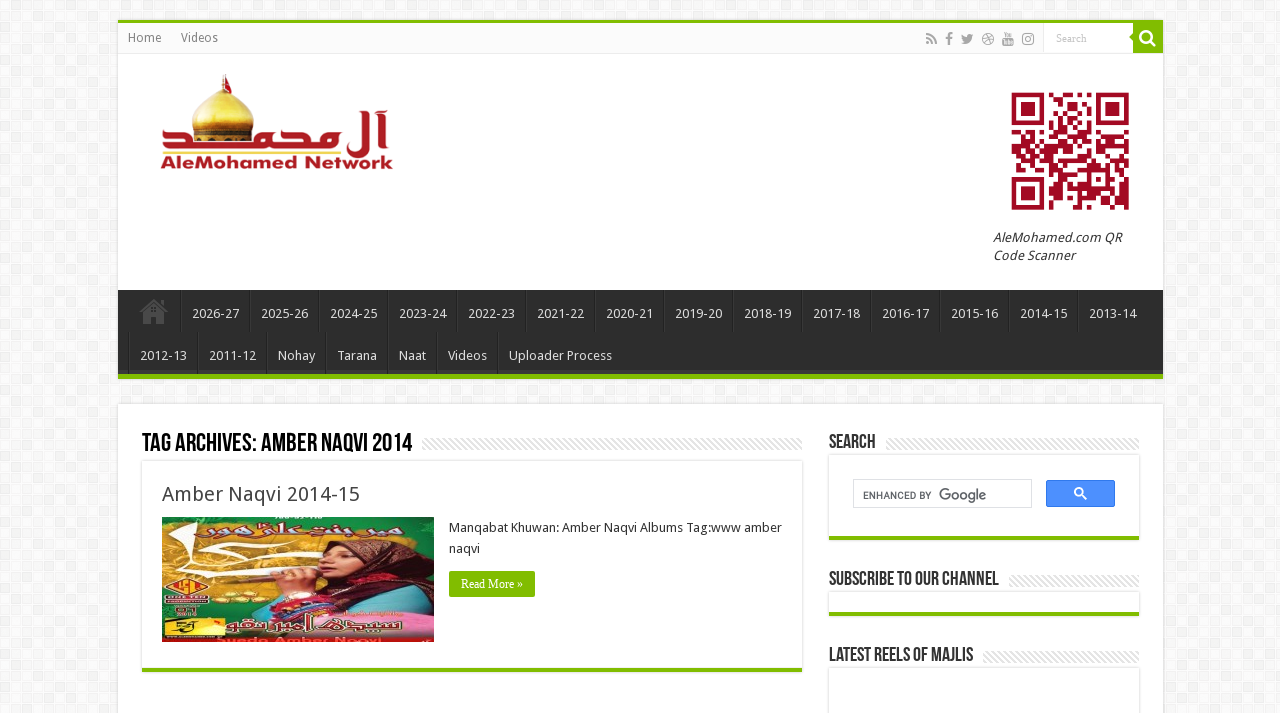

--- FILE ---
content_type: text/html; charset=UTF-8
request_url: https://manqabat.aleymohammed.com/tag/amber-naqvi-2014/
body_size: 9472
content:
<!DOCTYPE html>
<html dir="ltr" lang="en-US" prefix="og: https://ogp.me/ns#"
 xmlns:fb="http://ogp.me/ns/fb#" prefix="og: http://ogp.me/ns#">
<head>
<meta charset="UTF-8" />
<link rel="pingback" href="https://manqabat.aleymohammed.com/custom-xml-rpc.php" />
<title>AleMohamed.com l Amber Naqvi 2014 | Manqabat Section :: AleMohamed.com ::</title>
		
	<meta name="robots" content="noindex, max-image-preview:large" />
	<meta name="msvalidate.01" content="47C67E60A2699F5602F35DE9BD802A0F" />
	<link rel="canonical" href="https://manqabat.aleymohammed.com/tag/amber-naqvi-2014/" />
	
		<script type="application/ld+json" class="aioseo-schema">
			{"@context":"https:\/\/schema.org","@graph":[{"@type":"BreadcrumbList","@id":"https:\/\/manqabat.aleymohammed.com\/tag\/amber-naqvi-2014\/#breadcrumblist","itemListElement":[{"@type":"ListItem","@id":"https:\/\/manqabat.aleymohammed.com#listItem","position":1,"name":"Home","item":"https:\/\/manqabat.aleymohammed.com","nextItem":{"@type":"ListItem","@id":"https:\/\/manqabat.aleymohammed.com\/tag\/amber-naqvi-2014\/#listItem","name":"Amber Naqvi 2014"}},{"@type":"ListItem","@id":"https:\/\/manqabat.aleymohammed.com\/tag\/amber-naqvi-2014\/#listItem","position":2,"name":"Amber Naqvi 2014","previousItem":{"@type":"ListItem","@id":"https:\/\/manqabat.aleymohammed.com#listItem","name":"Home"}}]},{"@type":"CollectionPage","@id":"https:\/\/manqabat.aleymohammed.com\/tag\/amber-naqvi-2014\/#collectionpage","url":"https:\/\/manqabat.aleymohammed.com\/tag\/amber-naqvi-2014\/","name":"AleMohamed.com l Amber Naqvi 2014 | Manqabat Section :: AleMohamed.com ::","inLanguage":"en-US","isPartOf":{"@id":"https:\/\/manqabat.aleymohammed.com\/#website"},"breadcrumb":{"@id":"https:\/\/manqabat.aleymohammed.com\/tag\/amber-naqvi-2014\/#breadcrumblist"}},{"@type":"Organization","@id":"https:\/\/manqabat.aleymohammed.com\/#organization","name":"Manqabat Section :: AleMohamed.com :: AleMohamed.com","description":"Manqabat Section :: AleMohamed.com ::","url":"https:\/\/manqabat.aleymohammed.com\/","logo":{"@type":"ImageObject","url":"https:\/\/manqabat.aleymohammed.com\/storemedia\/2014\/03\/logo_allaykum-copy-300x98.png","@id":"https:\/\/manqabat.aleymohammed.com\/tag\/amber-naqvi-2014\/#organizationLogo"},"image":{"@id":"https:\/\/manqabat.aleymohammed.com\/tag\/amber-naqvi-2014\/#organizationLogo"},"sameAs":["https:\/\/www.facebook.com\/alemohamedweb","https:\/\/x.com\/aleymohammed","https:\/\/www.instagram.com\/alemohameddotcom"]},{"@type":"WebSite","@id":"https:\/\/manqabat.aleymohammed.com\/#website","url":"https:\/\/manqabat.aleymohammed.com\/","name":"Manqabat Section :: AleMohamed.com ::","description":"Manqabat Section :: AleMohamed.com ::","inLanguage":"en-US","publisher":{"@id":"https:\/\/manqabat.aleymohammed.com\/#organization"}}]}
		</script>
		
<link rel='dns-prefetch' href='//fonts.googleapis.com' />
<link rel="alternate" type="application/rss+xml" title="Manqabat Section :: AleMohamed.com :: &raquo; Feed" href="https://manqabat.aleymohammed.com/feed/" />
<link rel="alternate" type="application/rss+xml" title="Manqabat Section :: AleMohamed.com :: &raquo; Comments Feed" href="https://manqabat.aleymohammed.com/comments/feed/" />
<link rel="alternate" type="application/rss+xml" title="Manqabat Section :: AleMohamed.com :: &raquo; Amber Naqvi 2014 Tag Feed" href="https://manqabat.aleymohammed.com/tag/amber-naqvi-2014/feed/" />
		
		
					
				
		<style id='wp-img-auto-sizes-contain-inline-css' type='text/css'>
img:is([sizes=auto i],[sizes^="auto," i]){contain-intrinsic-size:3000px 1500px}
/*# sourceURL=wp-img-auto-sizes-contain-inline-css */
</style>
<style id='wp-block-library-inline-css' type='text/css'>
:root{--wp-block-synced-color:#7a00df;--wp-block-synced-color--rgb:122,0,223;--wp-bound-block-color:var(--wp-block-synced-color);--wp-editor-canvas-background:#ddd;--wp-admin-theme-color:#007cba;--wp-admin-theme-color--rgb:0,124,186;--wp-admin-theme-color-darker-10:#006ba1;--wp-admin-theme-color-darker-10--rgb:0,107,160.5;--wp-admin-theme-color-darker-20:#005a87;--wp-admin-theme-color-darker-20--rgb:0,90,135;--wp-admin-border-width-focus:2px}@media (min-resolution:192dpi){:root{--wp-admin-border-width-focus:1.5px}}.wp-element-button{cursor:pointer}:root .has-very-light-gray-background-color{background-color:#eee}:root .has-very-dark-gray-background-color{background-color:#313131}:root .has-very-light-gray-color{color:#eee}:root .has-very-dark-gray-color{color:#313131}:root .has-vivid-green-cyan-to-vivid-cyan-blue-gradient-background{background:linear-gradient(135deg,#00d084,#0693e3)}:root .has-purple-crush-gradient-background{background:linear-gradient(135deg,#34e2e4,#4721fb 50%,#ab1dfe)}:root .has-hazy-dawn-gradient-background{background:linear-gradient(135deg,#faaca8,#dad0ec)}:root .has-subdued-olive-gradient-background{background:linear-gradient(135deg,#fafae1,#67a671)}:root .has-atomic-cream-gradient-background{background:linear-gradient(135deg,#fdd79a,#004a59)}:root .has-nightshade-gradient-background{background:linear-gradient(135deg,#330968,#31cdcf)}:root .has-midnight-gradient-background{background:linear-gradient(135deg,#020381,#2874fc)}:root{--wp--preset--font-size--normal:16px;--wp--preset--font-size--huge:42px}.has-regular-font-size{font-size:1em}.has-larger-font-size{font-size:2.625em}.has-normal-font-size{font-size:var(--wp--preset--font-size--normal)}.has-huge-font-size{font-size:var(--wp--preset--font-size--huge)}.has-text-align-center{text-align:center}.has-text-align-left{text-align:left}.has-text-align-right{text-align:right}.has-fit-text{white-space:nowrap!important}#end-resizable-editor-section{display:none}.aligncenter{clear:both}.items-justified-left{justify-content:flex-start}.items-justified-center{justify-content:center}.items-justified-right{justify-content:flex-end}.items-justified-space-between{justify-content:space-between}.screen-reader-text{border:0;clip-path:inset(50%);height:1px;margin:-1px;overflow:hidden;padding:0;position:absolute;width:1px;word-wrap:normal!important}.screen-reader-text:focus{background-color:#ddd;clip-path:none;color:#444;display:block;font-size:1em;height:auto;left:5px;line-height:normal;padding:15px 23px 14px;text-decoration:none;top:5px;width:auto;z-index:100000}html :where(.has-border-color){border-style:solid}html :where([style*=border-top-color]){border-top-style:solid}html :where([style*=border-right-color]){border-right-style:solid}html :where([style*=border-bottom-color]){border-bottom-style:solid}html :where([style*=border-left-color]){border-left-style:solid}html :where([style*=border-width]){border-style:solid}html :where([style*=border-top-width]){border-top-style:solid}html :where([style*=border-right-width]){border-right-style:solid}html :where([style*=border-bottom-width]){border-bottom-style:solid}html :where([style*=border-left-width]){border-left-style:solid}html :where(img[class*=wp-image-]){height:auto;max-width:100%}:where(figure){margin:0 0 1em}html :where(.is-position-sticky){--wp-admin--admin-bar--position-offset:var(--wp-admin--admin-bar--height,0px)}@media screen and (max-width:600px){html :where(.is-position-sticky){--wp-admin--admin-bar--position-offset:0px}}
/*# sourceURL=wp-block-library-inline-css */
</style><style id='global-styles-inline-css' type='text/css'>
:root{--wp--preset--aspect-ratio--square: 1;--wp--preset--aspect-ratio--4-3: 4/3;--wp--preset--aspect-ratio--3-4: 3/4;--wp--preset--aspect-ratio--3-2: 3/2;--wp--preset--aspect-ratio--2-3: 2/3;--wp--preset--aspect-ratio--16-9: 16/9;--wp--preset--aspect-ratio--9-16: 9/16;--wp--preset--color--black: #000000;--wp--preset--color--cyan-bluish-gray: #abb8c3;--wp--preset--color--white: #ffffff;--wp--preset--color--pale-pink: #f78da7;--wp--preset--color--vivid-red: #cf2e2e;--wp--preset--color--luminous-vivid-orange: #ff6900;--wp--preset--color--luminous-vivid-amber: #fcb900;--wp--preset--color--light-green-cyan: #7bdcb5;--wp--preset--color--vivid-green-cyan: #00d084;--wp--preset--color--pale-cyan-blue: #8ed1fc;--wp--preset--color--vivid-cyan-blue: #0693e3;--wp--preset--color--vivid-purple: #9b51e0;--wp--preset--gradient--vivid-cyan-blue-to-vivid-purple: linear-gradient(135deg,rgb(6,147,227) 0%,rgb(155,81,224) 100%);--wp--preset--gradient--light-green-cyan-to-vivid-green-cyan: linear-gradient(135deg,rgb(122,220,180) 0%,rgb(0,208,130) 100%);--wp--preset--gradient--luminous-vivid-amber-to-luminous-vivid-orange: linear-gradient(135deg,rgb(252,185,0) 0%,rgb(255,105,0) 100%);--wp--preset--gradient--luminous-vivid-orange-to-vivid-red: linear-gradient(135deg,rgb(255,105,0) 0%,rgb(207,46,46) 100%);--wp--preset--gradient--very-light-gray-to-cyan-bluish-gray: linear-gradient(135deg,rgb(238,238,238) 0%,rgb(169,184,195) 100%);--wp--preset--gradient--cool-to-warm-spectrum: linear-gradient(135deg,rgb(74,234,220) 0%,rgb(151,120,209) 20%,rgb(207,42,186) 40%,rgb(238,44,130) 60%,rgb(251,105,98) 80%,rgb(254,248,76) 100%);--wp--preset--gradient--blush-light-purple: linear-gradient(135deg,rgb(255,206,236) 0%,rgb(152,150,240) 100%);--wp--preset--gradient--blush-bordeaux: linear-gradient(135deg,rgb(254,205,165) 0%,rgb(254,45,45) 50%,rgb(107,0,62) 100%);--wp--preset--gradient--luminous-dusk: linear-gradient(135deg,rgb(255,203,112) 0%,rgb(199,81,192) 50%,rgb(65,88,208) 100%);--wp--preset--gradient--pale-ocean: linear-gradient(135deg,rgb(255,245,203) 0%,rgb(182,227,212) 50%,rgb(51,167,181) 100%);--wp--preset--gradient--electric-grass: linear-gradient(135deg,rgb(202,248,128) 0%,rgb(113,206,126) 100%);--wp--preset--gradient--midnight: linear-gradient(135deg,rgb(2,3,129) 0%,rgb(40,116,252) 100%);--wp--preset--font-size--small: 13px;--wp--preset--font-size--medium: 20px;--wp--preset--font-size--large: 36px;--wp--preset--font-size--x-large: 42px;--wp--preset--spacing--20: 0.44rem;--wp--preset--spacing--30: 0.67rem;--wp--preset--spacing--40: 1rem;--wp--preset--spacing--50: 1.5rem;--wp--preset--spacing--60: 2.25rem;--wp--preset--spacing--70: 3.38rem;--wp--preset--spacing--80: 5.06rem;--wp--preset--shadow--natural: 6px 6px 9px rgba(0, 0, 0, 0.2);--wp--preset--shadow--deep: 12px 12px 50px rgba(0, 0, 0, 0.4);--wp--preset--shadow--sharp: 6px 6px 0px rgba(0, 0, 0, 0.2);--wp--preset--shadow--outlined: 6px 6px 0px -3px rgb(255, 255, 255), 6px 6px rgb(0, 0, 0);--wp--preset--shadow--crisp: 6px 6px 0px rgb(0, 0, 0);}:where(.is-layout-flex){gap: 0.5em;}:where(.is-layout-grid){gap: 0.5em;}body .is-layout-flex{display: flex;}.is-layout-flex{flex-wrap: wrap;align-items: center;}.is-layout-flex > :is(*, div){margin: 0;}body .is-layout-grid{display: grid;}.is-layout-grid > :is(*, div){margin: 0;}:where(.wp-block-columns.is-layout-flex){gap: 2em;}:where(.wp-block-columns.is-layout-grid){gap: 2em;}:where(.wp-block-post-template.is-layout-flex){gap: 1.25em;}:where(.wp-block-post-template.is-layout-grid){gap: 1.25em;}.has-black-color{color: var(--wp--preset--color--black) !important;}.has-cyan-bluish-gray-color{color: var(--wp--preset--color--cyan-bluish-gray) !important;}.has-white-color{color: var(--wp--preset--color--white) !important;}.has-pale-pink-color{color: var(--wp--preset--color--pale-pink) !important;}.has-vivid-red-color{color: var(--wp--preset--color--vivid-red) !important;}.has-luminous-vivid-orange-color{color: var(--wp--preset--color--luminous-vivid-orange) !important;}.has-luminous-vivid-amber-color{color: var(--wp--preset--color--luminous-vivid-amber) !important;}.has-light-green-cyan-color{color: var(--wp--preset--color--light-green-cyan) !important;}.has-vivid-green-cyan-color{color: var(--wp--preset--color--vivid-green-cyan) !important;}.has-pale-cyan-blue-color{color: var(--wp--preset--color--pale-cyan-blue) !important;}.has-vivid-cyan-blue-color{color: var(--wp--preset--color--vivid-cyan-blue) !important;}.has-vivid-purple-color{color: var(--wp--preset--color--vivid-purple) !important;}.has-black-background-color{background-color: var(--wp--preset--color--black) !important;}.has-cyan-bluish-gray-background-color{background-color: var(--wp--preset--color--cyan-bluish-gray) !important;}.has-white-background-color{background-color: var(--wp--preset--color--white) !important;}.has-pale-pink-background-color{background-color: var(--wp--preset--color--pale-pink) !important;}.has-vivid-red-background-color{background-color: var(--wp--preset--color--vivid-red) !important;}.has-luminous-vivid-orange-background-color{background-color: var(--wp--preset--color--luminous-vivid-orange) !important;}.has-luminous-vivid-amber-background-color{background-color: var(--wp--preset--color--luminous-vivid-amber) !important;}.has-light-green-cyan-background-color{background-color: var(--wp--preset--color--light-green-cyan) !important;}.has-vivid-green-cyan-background-color{background-color: var(--wp--preset--color--vivid-green-cyan) !important;}.has-pale-cyan-blue-background-color{background-color: var(--wp--preset--color--pale-cyan-blue) !important;}.has-vivid-cyan-blue-background-color{background-color: var(--wp--preset--color--vivid-cyan-blue) !important;}.has-vivid-purple-background-color{background-color: var(--wp--preset--color--vivid-purple) !important;}.has-black-border-color{border-color: var(--wp--preset--color--black) !important;}.has-cyan-bluish-gray-border-color{border-color: var(--wp--preset--color--cyan-bluish-gray) !important;}.has-white-border-color{border-color: var(--wp--preset--color--white) !important;}.has-pale-pink-border-color{border-color: var(--wp--preset--color--pale-pink) !important;}.has-vivid-red-border-color{border-color: var(--wp--preset--color--vivid-red) !important;}.has-luminous-vivid-orange-border-color{border-color: var(--wp--preset--color--luminous-vivid-orange) !important;}.has-luminous-vivid-amber-border-color{border-color: var(--wp--preset--color--luminous-vivid-amber) !important;}.has-light-green-cyan-border-color{border-color: var(--wp--preset--color--light-green-cyan) !important;}.has-vivid-green-cyan-border-color{border-color: var(--wp--preset--color--vivid-green-cyan) !important;}.has-pale-cyan-blue-border-color{border-color: var(--wp--preset--color--pale-cyan-blue) !important;}.has-vivid-cyan-blue-border-color{border-color: var(--wp--preset--color--vivid-cyan-blue) !important;}.has-vivid-purple-border-color{border-color: var(--wp--preset--color--vivid-purple) !important;}.has-vivid-cyan-blue-to-vivid-purple-gradient-background{background: var(--wp--preset--gradient--vivid-cyan-blue-to-vivid-purple) !important;}.has-light-green-cyan-to-vivid-green-cyan-gradient-background{background: var(--wp--preset--gradient--light-green-cyan-to-vivid-green-cyan) !important;}.has-luminous-vivid-amber-to-luminous-vivid-orange-gradient-background{background: var(--wp--preset--gradient--luminous-vivid-amber-to-luminous-vivid-orange) !important;}.has-luminous-vivid-orange-to-vivid-red-gradient-background{background: var(--wp--preset--gradient--luminous-vivid-orange-to-vivid-red) !important;}.has-very-light-gray-to-cyan-bluish-gray-gradient-background{background: var(--wp--preset--gradient--very-light-gray-to-cyan-bluish-gray) !important;}.has-cool-to-warm-spectrum-gradient-background{background: var(--wp--preset--gradient--cool-to-warm-spectrum) !important;}.has-blush-light-purple-gradient-background{background: var(--wp--preset--gradient--blush-light-purple) !important;}.has-blush-bordeaux-gradient-background{background: var(--wp--preset--gradient--blush-bordeaux) !important;}.has-luminous-dusk-gradient-background{background: var(--wp--preset--gradient--luminous-dusk) !important;}.has-pale-ocean-gradient-background{background: var(--wp--preset--gradient--pale-ocean) !important;}.has-electric-grass-gradient-background{background: var(--wp--preset--gradient--electric-grass) !important;}.has-midnight-gradient-background{background: var(--wp--preset--gradient--midnight) !important;}.has-small-font-size{font-size: var(--wp--preset--font-size--small) !important;}.has-medium-font-size{font-size: var(--wp--preset--font-size--medium) !important;}.has-large-font-size{font-size: var(--wp--preset--font-size--large) !important;}.has-x-large-font-size{font-size: var(--wp--preset--font-size--x-large) !important;}
/*# sourceURL=global-styles-inline-css */
</style>
<style id='classic-theme-styles-inline-css' type='text/css'>
/*! This file is auto-generated */
.wp-block-button__link{color:#fff;background-color:#32373c;border-radius:9999px;box-shadow:none;text-decoration:none;padding:calc(.667em + 2px) calc(1.333em + 2px);font-size:1.125em}.wp-block-file__button{background:#32373c;color:#fff;text-decoration:none}
/*# sourceURL=/wp-includes/css/classic-themes.min.css */
</style>
<link rel='stylesheet' href='https://manqabat.aleymohammed.com/thirdparty/instalinker/assets/instalink-lite/instalink-lite-1.4.0.min.css' type='text/css' media='all' />
<link rel='stylesheet' href='https://manqabat.aleymohammed.com/thirdparty/weptile-image-slider-widget/css/weptile-image-slider-widget.css' type='text/css' media='all' />
<link rel='stylesheet' href='https://manqabat.aleymohammed.com/thirdparty/weptile-image-slider-widget/nivo-slider/nivo-slider.css' type='text/css' media='all' />
<link rel='stylesheet' href='https://manqabat.aleymohammed.com/am-temp/skin' type='text/css' media='all' />
<link rel='stylesheet' href='https://manqabat.aleymohammed.com/am-temp/css/ilightbox/dark-skin/skin.css' type='text/css' media='all' />
<link rel='stylesheet' href='https://fonts.googleapis.com/css?family=Droid+Sans%3Aregular%2C700' type='text/css' media='all' />
<script type="text/javascript" src="https://manqabat.aleymohammed.com/inc/js/jquery/jquery.min.js" id="jquery-core-js"></script>
<script type="text/javascript" src="https://manqabat.aleymohammed.com/inc/js/jquery/jquery-migrate.min.js" id="jquery-migrate-js"></script>
<script type="text/javascript" src="https://manqabat.aleymohammed.com/thirdparty/instalinker/assets/instalink-lite/instalink-lite-1.4.0.min.js" id="instalink-lite-js"></script>
<script type="text/javascript" src="https://manqabat.aleymohammed.com/thirdparty/weptile-image-slider-widget/js/weptile-image-slider-widget.js" id="weptile-image-slider-widget-js"></script>
<script type="text/javascript" src="https://manqabat.aleymohammed.com/thirdparty/weptile-image-slider-widget/nivo-slider/jquery.nivo.slider.pack.js" id="weptile-image-slider-widget-nivo-slider-js"></script>
<link rel="https://api.w.org/" href="https://manqabat.aleymohammed.com/wp-json/" /><link rel="alternate" title="JSON" type="application/json" href="https://manqabat.aleymohammed.com/wp-json/wp/v2/tags/71" /><meta property="fb:app_id" content="630460000376023"/><link rel="shortcut icon" href="https://manqabat.aleymohammed.com/storemedia/2014/05/favicon.ico" title="Favicon" />
<!--[if IE]>
<script type="text/javascript">jQuery(document).ready(function (){ jQuery(".menu-item").has("ul").children("a").attr("aria-haspopup", "true");});</script>
<![endif]-->
<!--[if lt IE 9]>
<script src="https://manqabat.aleymohammed.com/am-temp/js/html5.js"></script>
<script src="https://manqabat.aleymohammed.com/am-temp/js/selectivizr-min.js"></script>
<![endif]-->
<!--[if IE 9]>
<link rel="stylesheet" type="text/css" media="all" href="https://manqabat.aleymohammed.com/am-temp/css/ie9.css" />
<![endif]-->
<!--[if IE 8]>
<link rel="stylesheet" type="text/css" media="all" href="https://manqabat.aleymohammed.com/am-temp/css/ie8.css" />
<![endif]-->
<!--[if IE 7]>
<link rel="stylesheet" type="text/css" media="all" href="https://manqabat.aleymohammed.com/am-temp/css/ie7.css" />
<![endif]-->
<meta name="viewport" content="width=device-width, initial-scale=1.0" />
<script>
  (function(i,s,o,g,r,a,m){i['GoogleAnalyticsObject']=r;i[r]=i[r]||function(){
  (i[r].q=i[r].q||[]).push(arguments)},i[r].l=1*new Date();a=s.createElement(o),
  m=s.getElementsByTagName(o)[0];a.async=1;a.src=g;m.parentNode.insertBefore(a,m)
  })(window,document,'script','//www.google-analytics.com/analytics.js','ga');

  ga('create', 'UA-49775309-2', 'aleymohammed.com');
  ga('send', 'pageview');

</script>
<style type="text/css" media="screen">
body{
	font-family: 'Droid Sans';
}
#main-nav,
.cat-box-content,
#sidebar .widget-container,
.post-listing,
#commentform {
	border-bottom-color: #81bd00;
}
.search-block .search-button,
#topcontrol,
#main-nav ul li.current-menu-item a,
#main-nav ul li.current-menu-item a:hover,
#main-nav ul li.current_page_parent a,
#main-nav ul li.current_page_parent a:hover,
#main-nav ul li.current-menu-parent a,
#main-nav ul li.current-menu-parent a:hover,
#main-nav ul li.current-page-ancestor a,
#main-nav ul li.current-page-ancestor a:hover,
.pagination span.current,
.share-post span.share-text,
.flex-control-paging li a.flex-active,
.ei-slider-thumbs li.ei-slider-element,
.review-percentage .review-item span span,
.review-final-score,
.button,
a.button,
a.more-link,
#main-content input[type="submit"],
.form-submit #submit,
#login-form .login-button,
.widget-feedburner .feedburner-subscribe,
input[type="submit"],
#buddypress button,
#buddypress a.button,
#buddypress input[type=submit],
#buddypress input[type=reset],
#buddypress ul.button-nav li a,
#buddypress div.generic-button a,
#buddypress .comment-reply-link,
#buddypress div.item-list-tabs ul li a span,
#buddypress div.item-list-tabs ul li.selected a,
#buddypress div.item-list-tabs ul li.current a,
#buddypress #members-directory-form div.item-list-tabs ul li.selected span,
#members-list-options a.selected,
#groups-list-options a.selected,
body.dark-skin #buddypress div.item-list-tabs ul li a span,
body.dark-skin #buddypress div.item-list-tabs ul li.selected a,
body.dark-skin #buddypress div.item-list-tabs ul li.current a,
body.dark-skin #members-list-options a.selected,
body.dark-skin #groups-list-options a.selected,
.search-block-large .search-button,
#featured-posts .flex-next:hover,
#featured-posts .flex-prev:hover,
a.tie-cart span.shooping-count,
.woocommerce span.onsale,
.woocommerce-page span.onsale ,
.woocommerce .widget_price_filter .ui-slider .ui-slider-handle,
.woocommerce-page .widget_price_filter .ui-slider .ui-slider-handle,
#check-also-close,
a.post-slideshow-next,
a.post-slideshow-prev,
.widget_price_filter .ui-slider .ui-slider-handle,
.quantity .minus:hover,
.quantity .plus:hover,
.mejs-container .mejs-controls .mejs-time-rail .mejs-time-current,
#reading-position-indicator  {
	background-color:#81bd00;
}
::-webkit-scrollbar-thumb{
	background-color:#81bd00 !important;
}
#theme-footer,
#theme-header,
.top-nav ul li.current-menu-item:before,
#main-nav .menu-sub-content ,
#main-nav ul ul,
#check-also-box {
	border-top-color: #81bd00;
}
.search-block:after {
	border-right-color:#81bd00;
}
body.rtl .search-block:after {
	border-left-color:#81bd00;
}
#main-nav ul > li.menu-item-has-children:hover > a:after,
#main-nav ul > li.mega-menu:hover > a:after {
	border-color:transparent transparent #81bd00;
}
.widget.timeline-posts li a:hover,
.widget.timeline-posts li a:hover span.tie-date {
	color: #81bd00;
}
.widget.timeline-posts li a:hover span.tie-date:before {
	background: #81bd00;
	border-color: #81bd00;
}
#order_review,
#order_review_heading {
	border-color: #81bd00;
}
</style>
		<script type="text/javascript">
			/* <![CDATA[ */
				var sf_position = '0';
				var sf_templates = "<a href=\"{search_url_escaped}\">View All Results<\/a>";
				var sf_input = '.search-live';
				jQuery(document).ready(function(){
					jQuery(sf_input).ajaxyLiveSearch({"expand":false,"searchUrl":"https:\/\/manqabat.aleymohammed.com\/?s=%s","text":"Search","delay":500,"iwidth":180,"width":315,"ajaxUrl":"https:\/\/manqabat.aleymohammed.com\/new-admin-shiasoft\/admin-ajax.php","rtl":0});
					jQuery(".live-search_ajaxy-selective-input").keyup(function() {
						var width = jQuery(this).val().length * 8;
						if(width < 50) {
							width = 50;
						}
						jQuery(this).width(width);
					});
					jQuery(".live-search_ajaxy-selective-search").click(function() {
						jQuery(this).find(".live-search_ajaxy-selective-input").focus();
					});
					jQuery(".live-search_ajaxy-selective-close").click(function() {
						jQuery(this).parent().remove();
					});
				});
			/* ]]> */
		</script>
		</head>
<body data-rsssl=1 id="top" class="archive tag tag-amber-naqvi-2014 tag-71 wp-theme-sahifa">
<div class="wrapper-outer">
	<div class="background-cover"></div>
	<aside id="slide-out">
			<div class="search-mobile">
			<form method="get" id="searchform-mobile" action="https://manqabat.aleymohammed.com/">
				<button class="search-button" type="submit" value="Search"><i class="fa fa-search"></i></button>
				<input type="text" id="s-mobile" name="s" title="Search" value="Search" onfocus="if (this.value == 'Search') {this.value = '';}" onblur="if (this.value == '') {this.value = 'Search';}"  />
			</form>
		</div>
	
			<div class="social-icons">
		<a class="ttip-none" title="Rss" href="https://manqabat.aleymohammed.com/feed/" target="_blank"><i class="fa fa-rss"></i></a><a class="ttip-none" title="Facebook" href="https://www.facebook.com/alemohamedweb" target="_blank"><i class="fa fa-facebook"></i></a><a class="ttip-none" title="Twitter" href="https://twitter.com/aleymohammed" target="_blank"><i class="fa fa-twitter"></i></a><a class="ttip-none" title="Dribbble" href="https://www.dailymotion.com/alemohamed" target="_blank"><i class="fa fa-dribbble"></i></a><a class="ttip-none" title="Youtube" href="https://youtube.com/aleymohammed" target="_blank"><i class="fa fa-youtube"></i></a><a class="ttip-none" title="instagram" href="https://www.instagram.com/alemohameddotcom" target="_blank"><i class="fa fa-instagram"></i></a>
			</div>

	
		<div id="mobile-menu" ></div>
	</aside>
		<div id="wrapper" class="boxed">
		<div class="inner-wrapper">
		<header id="theme-header" class="theme-header">
						<div id="top-nav" class="top-nav">
				<div class="container">
			
				<div class="top-menu"><ul id="menu-top" class="menu"><li id="menu-item-289" class="menu-item menu-item-type-custom menu-item-object-custom menu-item-289"><a href="http://aleymohammed.com">Home</a></li>
<li id="menu-item-1397" class="menu-item menu-item-type-custom menu-item-object-custom menu-item-1397"><a href="http://www.aleymohammed.com/video/">Videos</a></li>
</ul></div>
						<div class="search-block">
						<form method="get" id="searchform-header" action="https://manqabat.aleymohammed.com/">
							<button class="search-button" type="submit" value="Search"><i class="fa fa-search"></i></button>
							<input class="search-live" type="text" id="s-header" name="s" title="Search" value="Search" onfocus="if (this.value == 'Search') {this.value = '';}" onblur="if (this.value == '') {this.value = 'Search';}"  />
						</form>
					</div>
			<div class="social-icons">
		<a class="ttip-none" title="Rss" href="https://manqabat.aleymohammed.com/feed/" target="_blank"><i class="fa fa-rss"></i></a><a class="ttip-none" title="Facebook" href="https://www.facebook.com/alemohamedweb" target="_blank"><i class="fa fa-facebook"></i></a><a class="ttip-none" title="Twitter" href="https://twitter.com/aleymohammed" target="_blank"><i class="fa fa-twitter"></i></a><a class="ttip-none" title="Dribbble" href="https://www.dailymotion.com/alemohamed" target="_blank"><i class="fa fa-dribbble"></i></a><a class="ttip-none" title="Youtube" href="https://youtube.com/aleymohammed" target="_blank"><i class="fa fa-youtube"></i></a><a class="ttip-none" title="instagram" href="https://www.instagram.com/alemohameddotcom" target="_blank"><i class="fa fa-instagram"></i></a>
			</div>

	
	
				</div>
			</div>
			
		<div class="header-content">
					<a id="slide-out-open" class="slide-out-open" href="#"><span></span></a>
		
			<div class="logo">
			<h2>								<a title="Manqabat Section :: AleMohamed.com ::" href="https://manqabat.aleymohammed.com/">
					<img src="https://manqabat.aleymohammed.com/storemedia/2014/03/logo_allaykum-copy-300x98.png" alt="Manqabat Section :: AleMohamed.com ::"  /><strong>Manqabat Section :: AleMohamed.com :: Manqabat Section :: AleMohamed.com ::</strong>
				</a>
			</h2>			</div>
			<div class="e3lan e3lan-top">			<figure id="attachment_4732" aria-describedby="caption-attachment-4732" style="width: 155px" class="wp-caption aligncenter"><img class="wp-image-4732 " src="https://manqabat.aleymohammed.com/storemedia/2016/02/AleMohamed-QR.png" alt="AleMohamed.com QR Code" width="155" height="135" /><figcaption id="caption-attachment-4732" class="wp-caption-text">AleMohamed.com QR Code Scanner</figcaption></figure>				</div>			<div class="clear"></div>
		</div>
													<nav id="main-nav">
				<div class="container">
				
					<div class="main-menu"><ul id="menu-main" class="menu"><li id="menu-item-338" class="menu-item menu-item-type-custom menu-item-object-custom menu-item-home menu-item-338"><a href="https://manqabat.aleymohammed.com/">Home</a></li>
<li id="menu-item-4582" class="menu-item menu-item-type-post_type menu-item-object-page menu-item-4582"><a href="https://manqabat.aleymohammed.com/2026-27/">2026-27</a></li>
<li id="menu-item-4396" class="menu-item menu-item-type-post_type menu-item-object-page menu-item-4396"><a href="https://manqabat.aleymohammed.com/2025-26/">2025-26</a></li>
<li id="menu-item-4126" class="menu-item menu-item-type-post_type menu-item-object-page menu-item-4126"><a href="https://manqabat.aleymohammed.com/2024-25/">2024-25</a></li>
<li id="menu-item-3877" class="menu-item menu-item-type-post_type menu-item-object-page menu-item-3877"><a href="https://manqabat.aleymohammed.com/2023-24/">2023-24</a></li>
<li id="menu-item-3709" class="menu-item menu-item-type-post_type menu-item-object-page menu-item-3709"><a href="https://manqabat.aleymohammed.com/2022-23/">2022-23</a></li>
<li id="menu-item-3528" class="menu-item menu-item-type-post_type menu-item-object-page menu-item-3528"><a href="https://manqabat.aleymohammed.com/2021-22/">2021-22</a></li>
<li id="menu-item-3435" class="menu-item menu-item-type-post_type menu-item-object-page menu-item-3435"><a href="https://manqabat.aleymohammed.com/2020-21/">2020-21</a></li>
<li id="menu-item-3176" class="menu-item menu-item-type-post_type menu-item-object-page menu-item-3176"><a href="https://manqabat.aleymohammed.com/2019-20/">2019-20</a></li>
<li id="menu-item-2879" class="menu-item menu-item-type-post_type menu-item-object-page menu-item-2879"><a href="https://manqabat.aleymohammed.com/2018-19/">2018-19</a></li>
<li id="menu-item-2703" class="menu-item menu-item-type-post_type menu-item-object-page menu-item-2703"><a href="https://manqabat.aleymohammed.com/2017-18/">2017-18</a></li>
<li id="menu-item-2339" class="menu-item menu-item-type-post_type menu-item-object-page menu-item-2339"><a href="https://manqabat.aleymohammed.com/2016-17/">2016-17</a></li>
<li id="menu-item-1980" class="menu-item menu-item-type-post_type menu-item-object-page menu-item-1980"><a href="https://manqabat.aleymohammed.com/2015-16/">2015-16</a></li>
<li id="menu-item-753" class="menu-item menu-item-type-post_type menu-item-object-page menu-item-753"><a href="https://manqabat.aleymohammed.com/2014-15/">2014-15</a></li>
<li id="menu-item-367" class="menu-item menu-item-type-post_type menu-item-object-page menu-item-367"><a href="https://manqabat.aleymohammed.com/2013-14/">2013-14</a></li>
<li id="menu-item-334" class="menu-item menu-item-type-post_type menu-item-object-page menu-item-334"><a href="https://manqabat.aleymohammed.com/2012-13/">2012-13</a></li>
<li id="menu-item-318" class="menu-item menu-item-type-post_type menu-item-object-page menu-item-318"><a href="https://manqabat.aleymohammed.com/2011-12/">2011-12</a></li>
<li id="menu-item-1915" class="menu-item menu-item-type-custom menu-item-object-custom menu-item-1915"><a href="http://noha.alemohamed.com/">Nohay</a></li>
<li id="menu-item-2000" class="menu-item menu-item-type-taxonomy menu-item-object-category menu-item-2000"><a href="https://manqabat.aleymohammed.com/category/tarana/">Tarana</a></li>
<li id="menu-item-1925" class="menu-item menu-item-type-taxonomy menu-item-object-category menu-item-1925"><a href="https://manqabat.aleymohammed.com/category/naat/">Naat</a></li>
<li id="menu-item-1398" class="menu-item menu-item-type-custom menu-item-object-custom menu-item-1398"><a href="http://www.aleymohammed.com/video/">Videos</a></li>
<li id="menu-item-1788" class="menu-item menu-item-type-post_type menu-item-object-page menu-item-1788"><a href="https://manqabat.aleymohammed.com/uploader-process/">Uploader Process</a></li>
</ul></div>					
					
				</div>
			</nav>
					</header>
	
	
	<div id="main-content" class="container">
	<div class="content">
		
		<div class="page-head">
		
			<h1 class="page-title">
				Tag Archives: <span>Amber Naqvi 2014</span>			</h1>
			
						
			<div class="stripe-line"></div>
			
						
		</div>
		
				<div class="post-listing archive-box">
	<article class="item-list">
	
		<h2 class="post-box-title">
			<a href="https://manqabat.aleymohammed.com/2014-15/amber-naqvi-2014-15/">Amber Naqvi 2014-15</a>
		</h2>
		
		<p class="post-meta">
	
	
	
</p>
					
		
			
		
		<div class="post-thumbnail">
			<a href="https://manqabat.aleymohammed.com/2014-15/amber-naqvi-2014-15/">
				<img width="272" height="125" src="https://manqabat.aleymohammed.com/storemedia/2014/05/am_amber-naqvi-manqbat-14-272x125.jpg" class="attachment-tie-medium size-tie-medium wp-post-image" alt="" decoding="async" />				<span class="fa overlay-icon"></span>
			</a>
		</div>
		
					
		<div class="entry">
			<p>Manqabat Khuwan: Amber Naqvi Albums Tag:www amber naqvi</p>
			<a class="more-link" href="https://manqabat.aleymohammed.com/2014-15/amber-naqvi-2014-15/">Read More &raquo;</a>
		</div>
				
		<div class="clear"></div>
	</article>
	
</div>
				
	</div> 
	
<aside id="sidebar">
	<div class="theiaStickySidebar">
<div id="text-2" class="widget widget_text"><div class="widget-top"><h4>Search</h4><div class="stripe-line"></div></div>
						<div class="widget-container">			<div class="textwidget"><script>
  (function() {
    var cx = '000794501064606799859:yumuaf1vvbs';
    var gcse = document.createElement('script');
    gcse.type = 'text/javascript';
    gcse.async = true;
    gcse.src = (document.location.protocol == 'https:' ? 'https:' : 'http:') +
        '//cse.google.com/cse.js?cx=' + cx;
    var s = document.getElementsByTagName('script')[0];
    s.parentNode.insertBefore(gcse, s);
  })();
</script>
<gcse:search></gcse:search></div>
		</div></div><div id="youtube-widget-2" class="widget youtube-widget"><div class="widget-top"><h4>Subscribe to our Channel</h4><div class="stripe-line"></div></div>
						<div class="widget-container">
				<div class="youtube-box fitvidsignore">
					<div class="g-ytsubscribe" data-channel="alqayim" data-layout="full" data-count="default"></div>
				</div>
			</div></div><div id="text-html-widget-7" class="widget text-html"><div class="widget-top"><h4>Latest Reels Of Majlis</h4><div class="stripe-line"></div></div>
						<div class="widget-container"><div ><iframe width="508" height="903" src="https://www.youtube.com/embed/0s10ZB1ijjo" title="14 Baras Bad Aulad Hoi Aur Wo Bhi Palestine Attack Mein Donao Poan Kat Diya | Maulana Ali Raza Rizvi" frameborder="0" allow="accelerometer; autoplay; clipboard-write; encrypted-media; gyroscope; picture-in-picture; web-share" allowfullscreen></iframe>
				</div><div class="clear"></div></div></div>			<div class="widget social-icons-widget">
					<div class="social-icons social-colored">
		<a class="ttip-none" title="Rss" href="https://manqabat.aleymohammed.com/feed/" ><i class="fa fa-rss"></i></a><a class="ttip-none" title="Facebook" href="https://www.facebook.com/alemohamedweb" ><i class="fa fa-facebook"></i></a><a class="ttip-none" title="Twitter" href="https://twitter.com/aleymohammed" ><i class="fa fa-twitter"></i></a><a class="ttip-none" title="Dribbble" href="https://www.dailymotion.com/alemohamed" ><i class="fa fa-dribbble"></i></a><a class="ttip-none" title="Youtube" href="https://youtube.com/aleymohammed" ><i class="fa fa-youtube"></i></a><a class="ttip-none" title="instagram" href="https://www.instagram.com/alemohameddotcom" ><i class="fa fa-instagram"></i></a>
			</div>

			</div>
		<div id="text-html-widget-8" class="widget text-html"><div class="widget-top"><h4>Latest Reels Of Majlis</h4><div class="stripe-line"></div></div>
						<div class="widget-container"><div ><iframe width="508" height="903" src="https://www.youtube.com/embed/5FcnKba6emw" title="Maqsad E Taqleek Bashar Aur Farman E Elahi | Maulana Syed Arif Hussain Kazmi | Short 2024 | New Year" frameborder="0" allow="accelerometer; autoplay; clipboard-write; encrypted-media; gyroscope; picture-in-picture; web-share" allowfullscreen></iframe>
				</div><div class="clear"></div></div></div><div id="text-html-widget-9" class="widget text-html"><div class="widget-top"><h4>Latest Manqabat Reels</h4><div class="stripe-line"></div></div>
						<div class="widget-container"><div ><iframe src="https://www.facebook.com/plugins/video.php?height=476&href=https%3A%2F%2Fwww.facebook.com%2Freel%2F611076697790787%2F&show_text=false&width=267&t=0" width="267" height="476" style="border:none;overflow:hidden" scrolling="no" frameborder="0" allowfullscreen="true" allow="autoplay; clipboard-write; encrypted-media; picture-in-picture; web-share" allowFullScreen="true"></iframe>
				</div><div class="clear"></div></div></div><div id="text-html-widget-10" class="widget text-html"><div class="widget-top"><h4>Maula Zawar Bana De | New Year Pay Mola Hum Sb Ko Karbala Ki Ziarat Naseeb Farmaye | Ameen | Ali Shanawar | Must Watch</h4><div class="stripe-line"></div></div>
						<div class="widget-container"><div ><iframe src="https://www.facebook.com/plugins/video.php?height=476&href=https%3A%2F%2Fwww.facebook.com%2Freel%2F386150643972661%2F&show_text=false&width=267&t=0" width="267" height="476" style="border:none;overflow:hidden" scrolling="no" frameborder="0" allowfullscreen="true" allow="autoplay; clipboard-write; encrypted-media; picture-in-picture; web-share" allowFullScreen="true"></iframe>
				</div><div class="clear"></div></div></div>	</div>
</aside>	<div class="clear"></div>
</div>
				
<div class="clear"></div>
<div class="footer-bottom">
	<div class="container">
		<div class="alignright">
					</div>
				
		<div class="alignleft">
			© Copyright 2026, All Rights Reserved. | Powered by <a href="http://www.alemohamed.com">ShiaSoft Network </a><script id="_wauqtk">var _wau = _wau || []; _wau.push(["small", "jp4oc9zenxvg", "qtk"]);
(function() {var s=document.createElement("script"); s.async=true;
s.src="https://widgets.amung.us/small.js";
document.getElementsByTagName("head")[0].appendChild(s);
})();</script>		</div>
		<div class="clear"></div>
	</div>
</div>
</div>
</div>
</div>
<div id="fb-root"></div>
<script type="speculationrules">
{"prefetch":[{"source":"document","where":{"and":[{"href_matches":"/*"},{"not":{"href_matches":["/wp-*.php","/new-admin-shiasoft/*","/storemedia/*","/data/*","/thirdparty/*","/am-temp/*","/*\\?(.+)"]}},{"not":{"selector_matches":"a[rel~=\"nofollow\"]"}},{"not":{"selector_matches":".no-prefetch, .no-prefetch a"}}]},"eagerness":"conservative"}]}
</script>
 <a href="blog.letsfx.com"></a><script type="module"  src="https://manqabat.aleymohammed.com/thirdparty/all-in-one-seo-pack/dist/Lite/assets/table-of-contents.95d0dfce.js" id="aioseo/js/src/vue/standalone/blocks/table-of-contents/frontend.js-js"></script>
<script type="text/javascript" id="tie-scripts-js-extra">
/* <![CDATA[ */
var tie = {"mobile_menu_active":"true","mobile_menu_top":"","lightbox_all":"true","lightbox_gallery":"true","woocommerce_lightbox":"","lightbox_skin":"dark","lightbox_thumb":"vertical","lightbox_arrows":"","sticky_sidebar":"1","is_singular":"","reading_indicator":"true","lang_no_results":"No Results","lang_results_found":"Results Found"};
//# sourceURL=tie-scripts-js-extra
/* ]]> */
</script>
<script type="text/javascript" src="https://manqabat.aleymohammed.com/am-temp/js/tie-scripts.js" id="tie-scripts-js"></script>
<script type="text/javascript" src="https://manqabat.aleymohammed.com/am-temp/js/ilightbox.packed.js" id="tie-ilightbox-js"></script>
<script type="text/javascript" src="https://manqabat.aleymohammed.com/am-temp/js/search.js" id="tie-search-js"></script>
<script type="text/javascript" src="//apis.google.com/js/platform.js" id="tie-google-platform-js-js"></script>
<div id="fb-root"></div>
<script>(function(d, s, id) {
  var js, fjs = d.getElementsByTagName(s)[0];
  if (d.getElementById(id)) return;
  js = d.createElement(s); js.id = id;
  js.src = "//connect.facebook.net/en_US/sdk.js#xfbml=1&appId=630460000376023&version=v2.3";
  fjs.parentNode.insertBefore(js, fjs);
}(document, 'script', 'facebook-jssdk'));</script>
<script defer src="https://static.cloudflareinsights.com/beacon.min.js/vcd15cbe7772f49c399c6a5babf22c1241717689176015" integrity="sha512-ZpsOmlRQV6y907TI0dKBHq9Md29nnaEIPlkf84rnaERnq6zvWvPUqr2ft8M1aS28oN72PdrCzSjY4U6VaAw1EQ==" data-cf-beacon='{"version":"2024.11.0","token":"bbc271f6e8c74efbb08e6b4f23c85dad","r":1,"server_timing":{"name":{"cfCacheStatus":true,"cfEdge":true,"cfExtPri":true,"cfL4":true,"cfOrigin":true,"cfSpeedBrain":true},"location_startswith":null}}' crossorigin="anonymous"></script>
</body>
</html>

--- FILE ---
content_type: text/html; charset=utf-8
request_url: https://accounts.google.com/o/oauth2/postmessageRelay?parent=https%3A%2F%2Fmanqabat.aleymohammed.com&jsh=m%3B%2F_%2Fscs%2Fabc-static%2F_%2Fjs%2Fk%3Dgapi.lb.en.OE6tiwO4KJo.O%2Fd%3D1%2Frs%3DAHpOoo_Itz6IAL6GO-n8kgAepm47TBsg1Q%2Fm%3D__features__
body_size: 160
content:
<!DOCTYPE html><html><head><title></title><meta http-equiv="content-type" content="text/html; charset=utf-8"><meta http-equiv="X-UA-Compatible" content="IE=edge"><meta name="viewport" content="width=device-width, initial-scale=1, minimum-scale=1, maximum-scale=1, user-scalable=0"><script src='https://ssl.gstatic.com/accounts/o/2580342461-postmessagerelay.js' nonce="l76VrfMlBVpNjNDmY0-v7g"></script></head><body><script type="text/javascript" src="https://apis.google.com/js/rpc:shindig_random.js?onload=init" nonce="l76VrfMlBVpNjNDmY0-v7g"></script></body></html>

--- FILE ---
content_type: text/plain
request_url: https://www.google-analytics.com/j/collect?v=1&_v=j102&a=1150910422&t=pageview&_s=1&dl=https%3A%2F%2Fmanqabat.aleymohammed.com%2Ftag%2Famber-naqvi-2014%2F&ul=en-us%40posix&dt=AleMohamed.com%20l%20Amber%20Naqvi%202014%20%7C%20Manqabat%20Section%20%3A%3A%20AleMohamed.com%20%3A%3A&sr=1280x720&vp=1280x720&_u=IEBAAAABAAAAACAAI~&jid=208942741&gjid=978945253&cid=625259092.1766202489&tid=UA-49775309-2&_gid=179970897.1766202489&_r=1&_slc=1&z=1394523150
body_size: -453
content:
2,cG-2W5QXC1J9R

--- FILE ---
content_type: text/javascript;charset=UTF-8
request_url: https://whos.amung.us/pingjs/?k=jp4oc9zenxvg&t=AleMohamed.com%20l%20Amber%20Naqvi%202014%20%7C%20Manqabat%20Section%20%3A%3A%20AleMohamed.com%20%3A%3A&c=s&x=https%3A%2F%2Fmanqabat.aleymohammed.com%2Ftag%2Famber-naqvi-2014%2F&y=&a=0&d=0&v=27&r=715
body_size: -135
content:
WAU_r_s('1','jp4oc9zenxvg',0);

--- FILE ---
content_type: application/javascript
request_url: https://t.dtscout.com/pv/?_a=v&_h=manqabat.aleymohammed.com&_ss=hdnhwmq8zj&_pv=1&_ls=0&_u1=1&_u3=1&_cc=us&_pl=d&_cbid=47dh&_cb=_dtspv.c
body_size: -283
content:
try{_dtspv.c({"b":"chrome@131"},'47dh');}catch(e){}